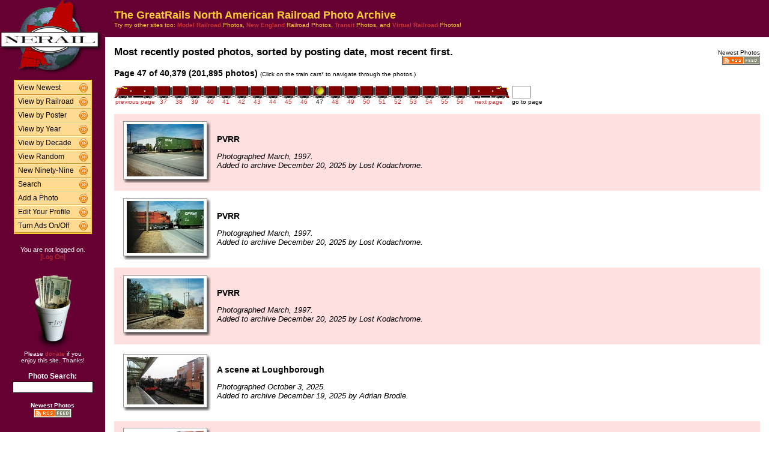

--- FILE ---
content_type: text/html; charset=UTF-8
request_url: http://photos.greatrails.net/show/?order=bydate&page=47&key=&key2=
body_size: 26971
content:
<HTML>
<HEAD>
<link rel="stylesheet" type="text/css" href="/includes/style-greatrails.net.css">
<title>NERAIL Railroad Photos</title>
<script>(function(d, s, id) {
  var js, fjs = d.getElementsByTagName(s)[0];
  if (d.getElementById(id)) return;
  js = d.createElement(s); js.id = id;
  js.src = "//connect.facebook.net/en_US/sdk.js#xfbml=1&version=v2.5";
  fjs.parentNode.insertBefore(js, fjs);
}(document, 'script', 'facebook-jssdk'));</script>
<meta property="og:site_name"    content="The GreatRails North American Railroad Photo Archive" />
<meta property="og:url"          content="http://photos.greatrails.net/show/?order=bydate&page=1&key=&key2=" />
<meta property="fb:admins"       content="100000099244726" />
<meta property="fb:app_id"       content="757010034469443" />
<meta property="og:type"         content="article" />
<meta property="og:title"        content="GreatRails Railroad Photos" />
<meta property="og:description"  content="The newest railroad photographs from greatrails.net. Now at 201,895 photos and counting!" />
<meta property="og:image"        content="http://photos.greatrails.net/photos/2025/12/20/20251220141305187005.jpg" />
<meta property="og:image:type"   content="image/jpeg" />
<meta property="og:image:width"  content="850" />
<meta property="og:image:height" content="576" />
<meta property="og:image"        content="http://photos.greatrails.net/photos/2025/12/20/20251220140501186557.jpg" />
<meta property="og:image:type"   content="image/jpeg" />
<meta property="og:image:width"  content="850" />
<meta property="og:image:height" content="578" />
<meta property="og:image"        content="http://photos.greatrails.net/photos/2025/12/20/20251220140335027312.jpg" />
<meta property="og:image:type"   content="image/jpeg" />
<meta property="og:image:width"  content="850" />
<meta property="og:image:height" content="567" />
<meta property="og:image"        content="http://photos.greatrails.net/photos/2025/12/19/20251219185001403320.jpg" />
<meta property="og:image:type"   content="image/jpeg" />
<meta property="og:image:width"  content="850" />
<meta property="og:image:height" content="525" />
<meta property="og:image"        content="http://photos.greatrails.net/photos/2025/12/19/20251219184847782283.jpg" />
<meta property="og:image:type"   content="image/jpeg" />
<meta property="og:image:width"  content="850" />
<meta property="og:image:height" content="589" />

</HEAD>

<body bgcolor="#ffffff" leftmargin=0 topmargin=0 rightmargin=0 bottommargin=0>

<center>

<table border=0 cellpadding=0 cellspacing=0 width="100%" height="100%">
<TR>
<TD VALIGN=TOP WIDTH=175 BGCOLOR="#660033">

<TABLE BORDER=0 CELLSPACING=0 CELLPADDING=0 WIDTH=175>

<TR>
<td align=center valign=middle width=175 class="shaded1">
<A HREF="/"><IMG SRC="/images/logo2-greatrails.net.gif" ALIGN=LEFT WIDTH=170 HEIGHT=123 BORDER=0></A>
</TD>
</TR>


<tr>
<td align="center" class="shaded1" style="padding-top: 10px;">

<TABLE BORDER=0 CELLSPACING=0 CELLPADDING=0 WIDTH=130 class="navbar">

<tr onmouseover="this.className = 'navbarhover';" onmouseout="this.className = 'navbar';">
        <td><A HREF="/show/?order=bydate&page=1" class="left">View Newest</A></td>
        <td align="right"><A HREF="/show/?order=bydate&page=1" class="right"><img src="/images/raquo5.gif" alt="" width="14" height="15" border="0"></a></td></tr>
<tr onmouseover="this.className = 'navbarhover';" onmouseout="this.className = 'navbar';">
        <td><A HREF="/byrailroad/?l=A" class="left">View by Railroad</A></td>
        <td align="right"><A HREF="/byrailroad/?l=A" class="right"><img src="/images/raquo5.gif" alt="" width="14" height="15" border="0"></a></td></tr>
<tr onmouseover="this.className = 'navbarhover';" onmouseout="this.className = 'navbar';">
        <td><A HREF="/bycontributor/?l=A" class="left">View by Poster</A></td>
        <td align="right"><A HREF="/bycontributor/?l=A" class="right"><img src="/images/raquo5.gif" alt="" width="14" height="15" border="0"></a></td></tr>
<tr onmouseover="this.className = 'navbarhover';" onmouseout="this.className = 'navbar';">
        <td><A HREF="/byyear/" class="left">View by Year</A></td>
        <td align="right"><A HREF="/byyear/" class="right"><img src="/images/raquo5.gif" alt="" width="14" height="15" border="0"></a></td></tr>
<tr onmouseover="this.className = 'navbarhover';" onmouseout="this.className = 'navbar';">
        <td><A HREF="/bydecade/" class="left">View by Decade</A></td>
        <td align="right"><A HREF="/bydecade/" class="right"><img src="/images/raquo5.gif" alt="" width="14" height="15" border="0"></a></td></tr>
<tr onmouseover="this.className = 'navbarhover';" onmouseout="this.className = 'navbar';">
        <td><A HREF="/randomizer/" class="left">View Random</A></td>
        <td align="right"><A HREF="/randomizer/" class="right"><img src="/images/raquo5.gif" alt="" width="14" height="15" border="0"></a></td></tr>
<tr onmouseover="this.className = 'navbarhover';" onmouseout="this.className = 'navbar';">
        <td><A HREF="/new99/" class="left">New Ninety-Nine</A></td>
        <td align="right"><A HREF="/new99/" class="right"><img src="/images/raquo5.gif" alt="" width="14" height="15" border="0"></a></td></tr>
<tr onmouseover="this.className = 'navbarhover';" onmouseout="this.className = 'navbar';">
        <td><A HREF="/search/" class="left">Search</A></td>
        <td align="right"><A HREF="/search" class="right"><img src="/images/raquo5.gif" alt="" width="14" height="15" border="0"></a></td></tr>
<tr onmouseover="this.className = 'navbarhover';" onmouseout="this.className = 'navbar';">
        <td><A HREF="/addphoto/" class="left">Add a Photo</A></td>
        <td align="right"><A HREF="/addphoto/" class="right"><img src="/images/raquo5.gif" alt="" width="14" height="15" border="0"></a></td></tr>
<tr onmouseover="this.className = 'navbarhover';" onmouseout="this.className = 'navbar';">
        <td><A HREF="/profile/" class="left">Edit Your Profile</A></td>
        <td align="right"><A HREF="/addphoto/" class="right"><img src="/images/raquo5.gif" alt="" width="14" height="15" border="0"></a></td></tr>
<tr onmouseover="this.className = 'navbarhover';" onmouseout="this.className = 'navbar';">
        <td><A HREF="/toggleads/" class="left">Turn Ads On/Off</A></td>
        <td align="right"><A HREF="/toggleads/" class="right"><img src="/images/raquo5.gif" alt="" width="14" height="15" border="0"></a></td></tr>

</table>

</td>
</tr>

<tr>
<td align=center class="shaded1" style="padding-top: 20px;">
<div class="donationtext" style="font-size:11px; margin:0 10px 0 10px;">
You are not logged on.<br><a href="/logon/">[Log On]</a>
</div>
</td>
</tr>

<tr>
<td align=center class="shaded1" style="padding-top: 20px;">

<div class="donationtext" style="font-size:11px; margin:0 10px 0 10px;">

<a href="/donations/"><img src="/images/tipjar-small.png" width="80" height="130" alt="Donate" border="0"></a><br>
<p style="margin-top:0;">Please <a href="/donations/">donate</a> if you<br>enjoy this site.  Thanks!</p>

</div>

</td>
</tr>

<tr>
<td align="center">

<div class="searchlabel">Photo Search:</div>
<form action="/search/searchresults.modperl" method="get" style="margin: 0;">
<input type="hidden" name="SEARCHTYPE" value="SIMPLE">
<input type="hidden" name="PAGE" value="1">
<input type="hidden" name="BOOL" value="ALL">
<input type="text" name="SEARCHSTRING" size="15" maxlength="90" style="margin-top: 3px; border: 1px solid #000;">
</form>

<!--
<div class="searchlabel">Google Search:</div>
<form action="http://www.google.com/cse" id="cse-search-box" style="margin: 0;">
<input type="hidden" name="cx" value="partner-pub-$google_search_id" />
<input type="hidden" name="ie" value="ISO-8859-1">
<input type="text" name="q" size="15" style="margin-top: 3px; border: 1px solid #000;">
</form>
-->

<div class="searchlabel"><font size="1">Newest Photos</font><br></div>
<a href="/rss/newest/"><img src="/images/rssfeed.gif" width="63" height="15" border="0" alt="RSS feed"></a>
<br>&nbsp;<br>


</td>
</tr>

</table>
</TD>
<TD VALIGN=TOP>

<TABLE CELLSPACING=0 CELLPADDING=15 WIDTH="100%" BORDER=0>
<TR>
<!--<TD COLSPAN=2 BGCOLOR="#000099">-->
<TD COLSPAN=2 class="shaded1">
<FONT SIZE="+1">
<B>The GreatRails North American Railroad Photo Archive</B><BR>
</FONT>
<FONT SIZE="1">
Try my other sites too: <A HREF="http://photos.modelrails.net/"><b>Model Railroad</b></A> Photos, <A HREF="http://photos.nerail.org/"><b>New England</b></A> Railroad Photos, <A HREF="http://transit.nerail.org/"><b>Transit</b></A> Photos, and <A HREF="http://photos.digitalrails.net/"><b>Virtual Railroad</b></A> Photos!
</FONT> 

</TD>
</TR>

<TR>
<TD>


<TITLE>NERAIL Photo Archive - Recent Photos</TITLE>
<div id="fb-root"></div>

<table cellspacing=0 cellpadding=0 border=0 width="100%">
<tr>
<td align="left">
<H3>Most recently posted photos, sorted by posting date, most recent first.</H3>
</td>
<td align="right">
<div class="fb-like" style="text-align:right; width:220px; margin-right:10px; position:relative; top:+9px;" data-href="http://photos.greatrails.net/show/?order=bydate&page=1&key=&key2=" data-width="200" data-layout="button_count" data-action="like" data-show-faces="false" data-share="true"></div>
  <div style="float:right;">
  <font size="1">Newest Photos</font><br>
  <a href="/rss/newest/"><img src="/images/rssfeed.gif" width="63" height="15" border="0" alt="RSS feed"></a>
  </div>
  
  </td>
</tr>
</table>
<B>Page 47 of 40,379 (201,895 photos)</B> <FONT SIZE="1">(Click on the train cars* to navigate through the photos.)</FONT><P><TABLE BORDER=0 CELLPADDING=0 CELLSPACING=0><TR><TD ALIGN=RIGHT VALIGN=BOTTOM><A HREF="?order=bydate&page=46&key=&key2="><IMG SRC="/images/nav_prev-greatrails.net.gif" WIDTH="69" HEIGHT="21" BORDER="0"></A></TD><TD ALIGN=CENTER VALIGN=BOTTOM><A HREF="?order=bydate&page=37&key=&key2="><IMG SRC="/images/nav-greatrails.net.gif" WIDTH="26" HEIGHT="21" BORDER="0"></A></TD><TD ALIGN=CENTER VALIGN=BOTTOM><A HREF="?order=bydate&page=38&key=&key2="><IMG SRC="/images/nav-greatrails.net.gif" WIDTH="26" HEIGHT="21" BORDER="0"></A></TD><TD ALIGN=CENTER VALIGN=BOTTOM><A HREF="?order=bydate&page=39&key=&key2="><IMG SRC="/images/nav-greatrails.net.gif" WIDTH="26" HEIGHT="21" BORDER="0"></A></TD><TD ALIGN=CENTER VALIGN=BOTTOM><A HREF="?order=bydate&page=40&key=&key2="><IMG SRC="/images/nav-greatrails.net.gif" WIDTH="26" HEIGHT="21" BORDER="0"></A></TD><TD ALIGN=CENTER VALIGN=BOTTOM><A HREF="?order=bydate&page=41&key=&key2="><IMG SRC="/images/nav-greatrails.net.gif" WIDTH="26" HEIGHT="21" BORDER="0"></A></TD><TD ALIGN=CENTER VALIGN=BOTTOM><A HREF="?order=bydate&page=42&key=&key2="><IMG SRC="/images/nav-greatrails.net.gif" WIDTH="26" HEIGHT="21" BORDER="0"></A></TD><TD ALIGN=CENTER VALIGN=BOTTOM><A HREF="?order=bydate&page=43&key=&key2="><IMG SRC="/images/nav-greatrails.net.gif" WIDTH="26" HEIGHT="21" BORDER="0"></A></TD><TD ALIGN=CENTER VALIGN=BOTTOM><A HREF="?order=bydate&page=44&key=&key2="><IMG SRC="/images/nav-greatrails.net.gif" WIDTH="26" HEIGHT="21" BORDER="0"></A></TD><TD ALIGN=CENTER VALIGN=BOTTOM><A HREF="?order=bydate&page=45&key=&key2="><IMG SRC="/images/nav-greatrails.net.gif" WIDTH="26" HEIGHT="21" BORDER="0"></A></TD><TD ALIGN=CENTER VALIGN=BOTTOM><A HREF="?order=bydate&page=46&key=&key2="><IMG SRC="/images/nav-greatrails.net.gif" WIDTH="26" HEIGHT="21" BORDER="0"></A></TD><TD ALIGN=CENTER VALIGN=BOTTOM><IMG SRC="/images/nav_on-greatrails.net.gif" WIDTH="26" HEIGHT="21" BORDER="0"></TD><TD ALIGN=CENTER VALIGN=BOTTOM><A HREF="?order=bydate&page=48&key=&key2="><IMG SRC="/images/nav-greatrails.net.gif" WIDTH="26" HEIGHT="21" BORDER="0"></A></TD><TD ALIGN=CENTER VALIGN=BOTTOM><A HREF="?order=bydate&page=49&key=&key2="><IMG SRC="/images/nav-greatrails.net.gif" WIDTH="26" HEIGHT="21" BORDER="0"></A></TD><TD ALIGN=CENTER VALIGN=BOTTOM><A HREF="?order=bydate&page=50&key=&key2="><IMG SRC="/images/nav-greatrails.net.gif" WIDTH="26" HEIGHT="21" BORDER="0"></A></TD><TD ALIGN=CENTER VALIGN=BOTTOM><A HREF="?order=bydate&page=51&key=&key2="><IMG SRC="/images/nav-greatrails.net.gif" WIDTH="26" HEIGHT="21" BORDER="0"></A></TD><TD ALIGN=CENTER VALIGN=BOTTOM><A HREF="?order=bydate&page=52&key=&key2="><IMG SRC="/images/nav-greatrails.net.gif" WIDTH="26" HEIGHT="21" BORDER="0"></A></TD><TD ALIGN=CENTER VALIGN=BOTTOM><A HREF="?order=bydate&page=53&key=&key2="><IMG SRC="/images/nav-greatrails.net.gif" WIDTH="26" HEIGHT="21" BORDER="0"></A></TD><TD ALIGN=CENTER VALIGN=BOTTOM><A HREF="?order=bydate&page=54&key=&key2="><IMG SRC="/images/nav-greatrails.net.gif" WIDTH="26" HEIGHT="21" BORDER="0"></A></TD><TD ALIGN=CENTER VALIGN=BOTTOM><A HREF="?order=bydate&page=55&key=&key2="><IMG SRC="/images/nav-greatrails.net.gif" WIDTH="26" HEIGHT="21" BORDER="0"></A></TD><TD ALIGN=CENTER VALIGN=BOTTOM><A HREF="?order=bydate&page=56&key=&key2="><IMG SRC="/images/nav-greatrails.net.gif" WIDTH="26" HEIGHT="21" BORDER="0"></A></TD><TD ALIGN=LEFT VALIGN=BOTTOM><A HREF="?order=bydate&page=48&key=&key2="><IMG SRC="/images/nav_next-greatrails.net.gif" WIDTH="69" HEIGHT="21" BORDER="0"></A></TD>
    <td> &nbsp; </td>
    <TD ALIGN=LEFT VALIGN=BOTTOM><form action="./" method="get" style="margin: 0 0 0 0;">
    <input type="hidden" name="order" value="bydate">
    <input type="hidden" name="key"   value="">
    <input type="hidden" name="key2"  value="">
    <INPUT TYPE=TEXT name="page" SIZE=2 MAXLENGTH=5></form></TD></TR>
<TR><TD ALIGN=CENTER><A HREF="?order=bydate&page=46&key=&key2="><FONT SIZE="1">previous page</FONT></A></TD> <TD ALIGN=CENTER><A HREF="?order=bydate&page=37&key=&key2="><FONT SIZE="1">37</FONT></A></TD> <TD ALIGN=CENTER><A HREF="?order=bydate&page=38&key=&key2="><FONT SIZE="1">38</FONT></A></TD> <TD ALIGN=CENTER><A HREF="?order=bydate&page=39&key=&key2="><FONT SIZE="1">39</FONT></A></TD> <TD ALIGN=CENTER><A HREF="?order=bydate&page=40&key=&key2="><FONT SIZE="1">40</FONT></A></TD> <TD ALIGN=CENTER><A HREF="?order=bydate&page=41&key=&key2="><FONT SIZE="1">41</FONT></A></TD> <TD ALIGN=CENTER><A HREF="?order=bydate&page=42&key=&key2="><FONT SIZE="1">42</FONT></A></TD> <TD ALIGN=CENTER><A HREF="?order=bydate&page=43&key=&key2="><FONT SIZE="1">43</FONT></A></TD> <TD ALIGN=CENTER><A HREF="?order=bydate&page=44&key=&key2="><FONT SIZE="1">44</FONT></A></TD> <TD ALIGN=CENTER><A HREF="?order=bydate&page=45&key=&key2="><FONT SIZE="1">45</FONT></A></TD> <TD ALIGN=CENTER><A HREF="?order=bydate&page=46&key=&key2="><FONT SIZE="1">46</FONT></A></TD> <TD ALIGN=CENTER><FONT SIZE="1">47</FONT></TD> <TD ALIGN=CENTER><A HREF="?order=bydate&page=48&key=&key2="><FONT SIZE="1">48</FONT></A></TD> <TD ALIGN=CENTER><A HREF="?order=bydate&page=49&key=&key2="><FONT SIZE="1">49</FONT></A></TD> <TD ALIGN=CENTER><A HREF="?order=bydate&page=50&key=&key2="><FONT SIZE="1">50</FONT></A></TD> <TD ALIGN=CENTER><A HREF="?order=bydate&page=51&key=&key2="><FONT SIZE="1">51</FONT></A></TD> <TD ALIGN=CENTER><A HREF="?order=bydate&page=52&key=&key2="><FONT SIZE="1">52</FONT></A></TD> <TD ALIGN=CENTER><A HREF="?order=bydate&page=53&key=&key2="><FONT SIZE="1">53</FONT></A></TD> <TD ALIGN=CENTER><A HREF="?order=bydate&page=54&key=&key2="><FONT SIZE="1">54</FONT></A></TD> <TD ALIGN=CENTER><A HREF="?order=bydate&page=55&key=&key2="><FONT SIZE="1">55</FONT></A></TD> <TD ALIGN=CENTER><A HREF="?order=bydate&page=56&key=&key2="><FONT SIZE="1">56</FONT></A></TD> <td align=center><a href="?order=bydate&page=48&key=&key2="><font size="1">next page</font></a></td> <td><font size="1"> &nbsp; </font></td><td align=center><font size="1">go to page</font></td> </TR></TABLE><BR>
<TABLE BORDER=0 CELLSPACING=0 CELLPADDING=5 WIDTH="100%"><tr><td width=146 height=128 align=center valign=middle class="shaded" style="padding-left: 15px;">
<table border=0 cellspacing=0 cellpadding=0>
 <tr height="97">
  <td width="138" align="center" valign="middle" bgcolor="#ffffff" class="shadowbox">
   <a href="/showpic?photo=20251220141305187005.jpg&order=bydate&page=47&key=&photoindex=0&maxpage=40379&maxphotoindex=4&key2=">
   <img src="/photo-previews/2025/12/20/20251220141305187005.jpg.jpg" WIDTH=128 HEIGHT=87 BORDER=0></A></td>
  <td width="6" class="shadowbox-color-right"></td>
 </tr>
 <tr height="6">
  <td class="shadowbox-color-bottom"></td>
  <td class="shadowbox-color-corner"></td>
 </tr>
</table>
</TD><TD class="shaded"><B>PVRR</B><P><FONT SIZE="2"><I>Photographed March, 1997.<BR>Added to archive December 20, 2025 by Lost Kodachrome.</I></FONT>
</TD></TR>

<tr><td width=146 height=128 align=center valign=middle  style="padding-left: 15px;">
<table border=0 cellspacing=0 cellpadding=0>
 <tr height="97">
  <td width="138" align="center" valign="middle" bgcolor="#ffffff" class="shadowbox">
   <a href="/showpic?photo=20251220140501186557.jpg&order=bydate&page=47&key=&photoindex=1&maxpage=40379&maxphotoindex=4&key2=">
   <img src="/photo-previews/2025/12/20/20251220140501186557.jpg.jpg" WIDTH=128 HEIGHT=87 BORDER=0></A></td>
  <td width="6" class="shadowbox-right"></td>
 </tr>
 <tr height="6">
  <td class="shadowbox-bottom"></td>
  <td class="shadowbox-corner"></td>
 </tr>
</table>
</TD><TD ><B>PVRR</B><P><FONT SIZE="2"><I>Photographed March, 1997.<BR>Added to archive December 20, 2025 by Lost Kodachrome.</I></FONT>
</TD></TR>

<tr><td width=146 height=128 align=center valign=middle class="shaded" style="padding-left: 15px;">
<table border=0 cellspacing=0 cellpadding=0>
 <tr height="95">
  <td width="138" align="center" valign="middle" bgcolor="#ffffff" class="shadowbox">
   <a href="/showpic?photo=20251220140335027312.jpg&order=bydate&page=47&key=&photoindex=2&maxpage=40379&maxphotoindex=4&key2=">
   <img src="/photo-previews/2025/12/20/20251220140335027312.jpg.jpg" WIDTH=128 HEIGHT=85 BORDER=0></A></td>
  <td width="6" class="shadowbox-color-right"></td>
 </tr>
 <tr height="6">
  <td class="shadowbox-color-bottom"></td>
  <td class="shadowbox-color-corner"></td>
 </tr>
</table>
</TD><TD class="shaded"><B>PVRR</B><P><FONT SIZE="2"><I>Photographed March, 1997.<BR>Added to archive December 20, 2025 by Lost Kodachrome.</I></FONT>
</TD></TR>

<tr><td width=146 height=128 align=center valign=middle  style="padding-left: 15px;">
<table border=0 cellspacing=0 cellpadding=0>
 <tr height="89">
  <td width="138" align="center" valign="middle" bgcolor="#ffffff" class="shadowbox">
   <a href="/showpic?photo=20251219185001403320.jpg&order=bydate&page=47&key=&photoindex=3&maxpage=40379&maxphotoindex=4&key2=">
   <img src="/photo-previews/2025/12/19/20251219185001403320.jpg.jpg" WIDTH=128 HEIGHT=79 BORDER=0></A></td>
  <td width="6" class="shadowbox-right"></td>
 </tr>
 <tr height="6">
  <td class="shadowbox-bottom"></td>
  <td class="shadowbox-corner"></td>
 </tr>
</table>
</TD><TD ><B>A scene at Loughborough</B><P><FONT SIZE="2"><I>Photographed October 3, 2025.<BR>Added to archive December 19, 2025 by Adrian Brodie.</I></FONT>
</TD></TR>

<tr><td width=146 height=128 align=center valign=middle class="shaded" style="padding-left: 15px;">
<table border=0 cellspacing=0 cellpadding=0>
 <tr height="99">
  <td width="138" align="center" valign="middle" bgcolor="#ffffff" class="shadowbox">
   <a href="/showpic?photo=20251219184847782283.jpg&order=bydate&page=47&key=&photoindex=4&maxpage=40379&maxphotoindex=4&key2=">
   <img src="/photo-previews/2025/12/19/20251219184847782283.jpg.jpg" WIDTH=128 HEIGHT=89 BORDER=0></A></td>
  <td width="6" class="shadowbox-color-right"></td>
 </tr>
 <tr height="6">
  <td class="shadowbox-color-bottom"></td>
  <td class="shadowbox-color-corner"></td>
 </tr>
</table>
</TD><TD class="shaded"><B>78019 at Loughborough</B><P><FONT SIZE="2"><I>Photographed October 3, 2025.<BR>Added to archive December 19, 2025 by Adrian Brodie.</I></FONT>
</TD></TR>

</TABLE><P><B>Page 47 of 40,379 (201,895 photos)</B> <FONT SIZE="1">(Click on the train cars* to navigate through the photos.)</FONT><P><TABLE BORDER=0 CELLPADDING=0 CELLSPACING=0><TR><TD ALIGN=RIGHT VALIGN=BOTTOM><A HREF="?order=bydate&page=46&key=&key2="><IMG SRC="/images/nav_prev-greatrails.net.gif" WIDTH="69" HEIGHT="21" BORDER="0"></A></TD><TD ALIGN=CENTER VALIGN=BOTTOM><A HREF="?order=bydate&page=37&key=&key2="><IMG SRC="/images/nav-greatrails.net.gif" WIDTH="26" HEIGHT="21" BORDER="0"></A></TD><TD ALIGN=CENTER VALIGN=BOTTOM><A HREF="?order=bydate&page=38&key=&key2="><IMG SRC="/images/nav-greatrails.net.gif" WIDTH="26" HEIGHT="21" BORDER="0"></A></TD><TD ALIGN=CENTER VALIGN=BOTTOM><A HREF="?order=bydate&page=39&key=&key2="><IMG SRC="/images/nav-greatrails.net.gif" WIDTH="26" HEIGHT="21" BORDER="0"></A></TD><TD ALIGN=CENTER VALIGN=BOTTOM><A HREF="?order=bydate&page=40&key=&key2="><IMG SRC="/images/nav-greatrails.net.gif" WIDTH="26" HEIGHT="21" BORDER="0"></A></TD><TD ALIGN=CENTER VALIGN=BOTTOM><A HREF="?order=bydate&page=41&key=&key2="><IMG SRC="/images/nav-greatrails.net.gif" WIDTH="26" HEIGHT="21" BORDER="0"></A></TD><TD ALIGN=CENTER VALIGN=BOTTOM><A HREF="?order=bydate&page=42&key=&key2="><IMG SRC="/images/nav-greatrails.net.gif" WIDTH="26" HEIGHT="21" BORDER="0"></A></TD><TD ALIGN=CENTER VALIGN=BOTTOM><A HREF="?order=bydate&page=43&key=&key2="><IMG SRC="/images/nav-greatrails.net.gif" WIDTH="26" HEIGHT="21" BORDER="0"></A></TD><TD ALIGN=CENTER VALIGN=BOTTOM><A HREF="?order=bydate&page=44&key=&key2="><IMG SRC="/images/nav-greatrails.net.gif" WIDTH="26" HEIGHT="21" BORDER="0"></A></TD><TD ALIGN=CENTER VALIGN=BOTTOM><A HREF="?order=bydate&page=45&key=&key2="><IMG SRC="/images/nav-greatrails.net.gif" WIDTH="26" HEIGHT="21" BORDER="0"></A></TD><TD ALIGN=CENTER VALIGN=BOTTOM><A HREF="?order=bydate&page=46&key=&key2="><IMG SRC="/images/nav-greatrails.net.gif" WIDTH="26" HEIGHT="21" BORDER="0"></A></TD><TD ALIGN=CENTER VALIGN=BOTTOM><IMG SRC="/images/nav_on-greatrails.net.gif" WIDTH="26" HEIGHT="21" BORDER="0"></TD><TD ALIGN=CENTER VALIGN=BOTTOM><A HREF="?order=bydate&page=48&key=&key2="><IMG SRC="/images/nav-greatrails.net.gif" WIDTH="26" HEIGHT="21" BORDER="0"></A></TD><TD ALIGN=CENTER VALIGN=BOTTOM><A HREF="?order=bydate&page=49&key=&key2="><IMG SRC="/images/nav-greatrails.net.gif" WIDTH="26" HEIGHT="21" BORDER="0"></A></TD><TD ALIGN=CENTER VALIGN=BOTTOM><A HREF="?order=bydate&page=50&key=&key2="><IMG SRC="/images/nav-greatrails.net.gif" WIDTH="26" HEIGHT="21" BORDER="0"></A></TD><TD ALIGN=CENTER VALIGN=BOTTOM><A HREF="?order=bydate&page=51&key=&key2="><IMG SRC="/images/nav-greatrails.net.gif" WIDTH="26" HEIGHT="21" BORDER="0"></A></TD><TD ALIGN=CENTER VALIGN=BOTTOM><A HREF="?order=bydate&page=52&key=&key2="><IMG SRC="/images/nav-greatrails.net.gif" WIDTH="26" HEIGHT="21" BORDER="0"></A></TD><TD ALIGN=CENTER VALIGN=BOTTOM><A HREF="?order=bydate&page=53&key=&key2="><IMG SRC="/images/nav-greatrails.net.gif" WIDTH="26" HEIGHT="21" BORDER="0"></A></TD><TD ALIGN=CENTER VALIGN=BOTTOM><A HREF="?order=bydate&page=54&key=&key2="><IMG SRC="/images/nav-greatrails.net.gif" WIDTH="26" HEIGHT="21" BORDER="0"></A></TD><TD ALIGN=CENTER VALIGN=BOTTOM><A HREF="?order=bydate&page=55&key=&key2="><IMG SRC="/images/nav-greatrails.net.gif" WIDTH="26" HEIGHT="21" BORDER="0"></A></TD><TD ALIGN=CENTER VALIGN=BOTTOM><A HREF="?order=bydate&page=56&key=&key2="><IMG SRC="/images/nav-greatrails.net.gif" WIDTH="26" HEIGHT="21" BORDER="0"></A></TD><TD ALIGN=LEFT VALIGN=BOTTOM><A HREF="?order=bydate&page=48&key=&key2="><IMG SRC="/images/nav_next-greatrails.net.gif" WIDTH="69" HEIGHT="21" BORDER="0"></A></TD>
    <td> &nbsp; </td>
    <TD ALIGN=LEFT VALIGN=BOTTOM><form action="./" method="get" style="margin: 0 0 0 0;">
    <input type="hidden" name="order" value="bydate">
    <input type="hidden" name="key"   value="">
    <input type="hidden" name="key2"  value="">
    <INPUT TYPE=TEXT name="page" SIZE=2 MAXLENGTH=5></form></TD></TR>
<TR><TD ALIGN=CENTER><A HREF="?order=bydate&page=46&key=&key2="><FONT SIZE="1">previous page</FONT></A></TD> <TD ALIGN=CENTER><A HREF="?order=bydate&page=37&key=&key2="><FONT SIZE="1">37</FONT></A></TD> <TD ALIGN=CENTER><A HREF="?order=bydate&page=38&key=&key2="><FONT SIZE="1">38</FONT></A></TD> <TD ALIGN=CENTER><A HREF="?order=bydate&page=39&key=&key2="><FONT SIZE="1">39</FONT></A></TD> <TD ALIGN=CENTER><A HREF="?order=bydate&page=40&key=&key2="><FONT SIZE="1">40</FONT></A></TD> <TD ALIGN=CENTER><A HREF="?order=bydate&page=41&key=&key2="><FONT SIZE="1">41</FONT></A></TD> <TD ALIGN=CENTER><A HREF="?order=bydate&page=42&key=&key2="><FONT SIZE="1">42</FONT></A></TD> <TD ALIGN=CENTER><A HREF="?order=bydate&page=43&key=&key2="><FONT SIZE="1">43</FONT></A></TD> <TD ALIGN=CENTER><A HREF="?order=bydate&page=44&key=&key2="><FONT SIZE="1">44</FONT></A></TD> <TD ALIGN=CENTER><A HREF="?order=bydate&page=45&key=&key2="><FONT SIZE="1">45</FONT></A></TD> <TD ALIGN=CENTER><A HREF="?order=bydate&page=46&key=&key2="><FONT SIZE="1">46</FONT></A></TD> <TD ALIGN=CENTER><FONT SIZE="1">47</FONT></TD> <TD ALIGN=CENTER><A HREF="?order=bydate&page=48&key=&key2="><FONT SIZE="1">48</FONT></A></TD> <TD ALIGN=CENTER><A HREF="?order=bydate&page=49&key=&key2="><FONT SIZE="1">49</FONT></A></TD> <TD ALIGN=CENTER><A HREF="?order=bydate&page=50&key=&key2="><FONT SIZE="1">50</FONT></A></TD> <TD ALIGN=CENTER><A HREF="?order=bydate&page=51&key=&key2="><FONT SIZE="1">51</FONT></A></TD> <TD ALIGN=CENTER><A HREF="?order=bydate&page=52&key=&key2="><FONT SIZE="1">52</FONT></A></TD> <TD ALIGN=CENTER><A HREF="?order=bydate&page=53&key=&key2="><FONT SIZE="1">53</FONT></A></TD> <TD ALIGN=CENTER><A HREF="?order=bydate&page=54&key=&key2="><FONT SIZE="1">54</FONT></A></TD> <TD ALIGN=CENTER><A HREF="?order=bydate&page=55&key=&key2="><FONT SIZE="1">55</FONT></A></TD> <TD ALIGN=CENTER><A HREF="?order=bydate&page=56&key=&key2="><FONT SIZE="1">56</FONT></A></TD> <td align=center><a href="?order=bydate&page=48&key=&key2="><font size="1">next page</font></a></td> <td><font size="1"> &nbsp; </font></td><td align=center><font size="1">go to page</font></td> </TR></TABLE><BR>

<FONT SIZE="1">* Note: B units not to scale. ;-)</FONT>
<P>
</td>
</tr>
</table>

<div align="center">                  

&nbsp;

<div style="text-align:right;">
<a href="https://www.facebook.com/greatrails/"><img src="/images/follow-us-on-facebook.png" alt="Follow us on Facebook" width=150 height=50 style="margin:0 15px 0 0; border:none;"></a>
</div>

<div style="margin:0 0 5px 0;"></div>
<font size=2>
<a href="/news/" class="textnav">News</a> | 
<a href="/about/" class="textnav">About NERAIL</a> | 
<a href="/aboutjeff/" class="textnav">About Jeff</a> | 
<a href="/send-e-mail/" class="textnav">Contact Jeff</a> | 
<a href="/faq/" class="textnav">F.A.Q.'s</a> | 
<a href="/privacy/" class="textnav">Privacy Policy</a> | 
<a href="/links/" class="textnav">Other Great Sites</a>
</font>
<br>
<div style="margin: 0 0 5px 0;"></div>
<font size=1>
This site, excluding photographs, copyright &copy; 2016 Jeff S. Morris.
Photographs copyright &copy; individual photographers, except as noted.
</font>
</div>

&nbsp;

</td>
</tr>
                    
</table>
.
</body>
</html>

